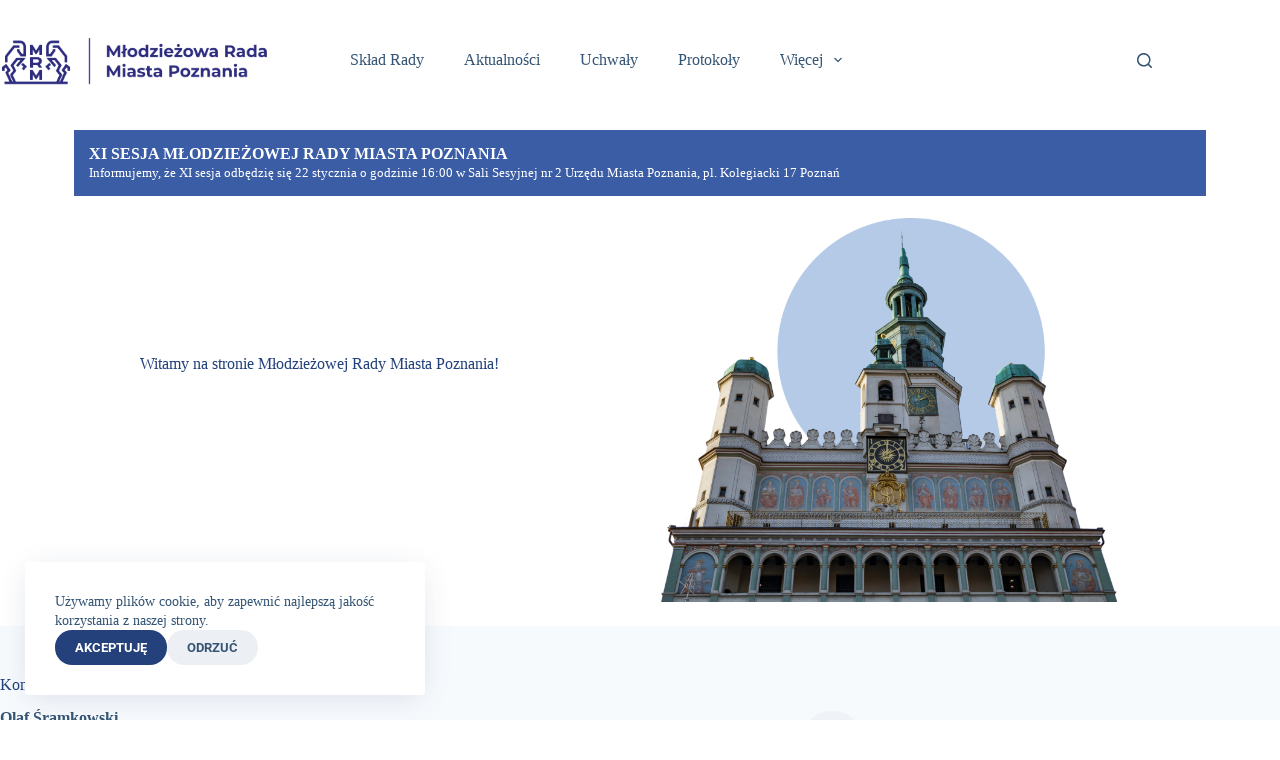

--- FILE ---
content_type: text/html; charset=UTF-8
request_url: https://mrm.poznan.pl/
body_size: 14483
content:
<!doctype html>
<html lang="pl-PL">
<head>
	
	<meta charset="UTF-8">
	<meta name="viewport" content="width=device-width, initial-scale=1, maximum-scale=5, viewport-fit=cover">
	<link rel="profile" href="https://gmpg.org/xfn/11">

	<title>Młodzieżowa Rada Miasta Poznania</title>
<meta name='robots' content='max-image-preview:large' />
	<style>img:is([sizes="auto" i], [sizes^="auto," i]) { contain-intrinsic-size: 3000px 1500px }</style>
	<link rel="alternate" type="application/rss+xml" title=" &raquo; Kanał z wpisami" href="https://mrm.poznan.pl/feed/" />
<link rel="alternate" type="application/rss+xml" title=" &raquo; Kanał z komentarzami" href="https://mrm.poznan.pl/comments/feed/" />
<link rel='stylesheet' id='blocksy-dynamic-global-css' href='https://mrm.poznan.pl/wp-content/uploads/blocksy/css/global.css?ver=66123' media='all' />
<link rel='stylesheet' id='fluentform-elementor-widget-css' href='https://mrm.poznan.pl/wp-content/plugins/fluentform/assets/css/fluent-forms-elementor-widget.css?ver=6.0.1' media='all' />
<style id='filebird-block-filebird-gallery-style-inline-css'>
ul.filebird-block-filebird-gallery{margin:auto!important;padding:0!important;width:100%}ul.filebird-block-filebird-gallery.layout-grid{display:grid;grid-gap:20px;align-items:stretch;grid-template-columns:repeat(var(--columns),1fr);justify-items:stretch}ul.filebird-block-filebird-gallery.layout-grid li img{border:1px solid #ccc;box-shadow:2px 2px 6px 0 rgba(0,0,0,.3);height:100%;max-width:100%;-o-object-fit:cover;object-fit:cover;width:100%}ul.filebird-block-filebird-gallery.layout-masonry{-moz-column-count:var(--columns);-moz-column-gap:var(--space);column-gap:var(--space);-moz-column-width:var(--min-width);columns:var(--min-width) var(--columns);display:block;overflow:auto}ul.filebird-block-filebird-gallery.layout-masonry li{margin-bottom:var(--space)}ul.filebird-block-filebird-gallery li{list-style:none}ul.filebird-block-filebird-gallery li figure{height:100%;margin:0;padding:0;position:relative;width:100%}ul.filebird-block-filebird-gallery li figure figcaption{background:linear-gradient(0deg,rgba(0,0,0,.7),rgba(0,0,0,.3) 70%,transparent);bottom:0;box-sizing:border-box;color:#fff;font-size:.8em;margin:0;max-height:100%;overflow:auto;padding:3em .77em .7em;position:absolute;text-align:center;width:100%;z-index:2}ul.filebird-block-filebird-gallery li figure figcaption a{color:inherit}

</style>
<style id='global-styles-inline-css'>
:root{--wp--preset--aspect-ratio--square: 1;--wp--preset--aspect-ratio--4-3: 4/3;--wp--preset--aspect-ratio--3-4: 3/4;--wp--preset--aspect-ratio--3-2: 3/2;--wp--preset--aspect-ratio--2-3: 2/3;--wp--preset--aspect-ratio--16-9: 16/9;--wp--preset--aspect-ratio--9-16: 9/16;--wp--preset--color--black: #000000;--wp--preset--color--cyan-bluish-gray: #abb8c3;--wp--preset--color--white: #ffffff;--wp--preset--color--pale-pink: #f78da7;--wp--preset--color--vivid-red: #cf2e2e;--wp--preset--color--luminous-vivid-orange: #ff6900;--wp--preset--color--luminous-vivid-amber: #fcb900;--wp--preset--color--light-green-cyan: #7bdcb5;--wp--preset--color--vivid-green-cyan: #00d084;--wp--preset--color--pale-cyan-blue: #8ed1fc;--wp--preset--color--vivid-cyan-blue: #0693e3;--wp--preset--color--vivid-purple: #9b51e0;--wp--preset--color--palette-color-1: var(--theme-palette-color-1, #3a5da5);--wp--preset--color--palette-color-2: var(--theme-palette-color-2, #24417C);--wp--preset--color--palette-color-3: var(--theme-palette-color-3, #355575);--wp--preset--color--palette-color-4: var(--theme-palette-color-4, #102136);--wp--preset--color--palette-color-5: var(--theme-palette-color-5, #E7EBEE);--wp--preset--color--palette-color-6: var(--theme-palette-color-6, #F3F5F7);--wp--preset--color--palette-color-7: var(--theme-palette-color-7, #F7FAFD);--wp--preset--color--palette-color-8: var(--theme-palette-color-8, #ffffff);--wp--preset--color--palette-color-9: var(--theme-palette-color-9, #FFE8DA);--wp--preset--gradient--vivid-cyan-blue-to-vivid-purple: linear-gradient(135deg,rgba(6,147,227,1) 0%,rgb(155,81,224) 100%);--wp--preset--gradient--light-green-cyan-to-vivid-green-cyan: linear-gradient(135deg,rgb(122,220,180) 0%,rgb(0,208,130) 100%);--wp--preset--gradient--luminous-vivid-amber-to-luminous-vivid-orange: linear-gradient(135deg,rgba(252,185,0,1) 0%,rgba(255,105,0,1) 100%);--wp--preset--gradient--luminous-vivid-orange-to-vivid-red: linear-gradient(135deg,rgba(255,105,0,1) 0%,rgb(207,46,46) 100%);--wp--preset--gradient--very-light-gray-to-cyan-bluish-gray: linear-gradient(135deg,rgb(238,238,238) 0%,rgb(169,184,195) 100%);--wp--preset--gradient--cool-to-warm-spectrum: linear-gradient(135deg,rgb(74,234,220) 0%,rgb(151,120,209) 20%,rgb(207,42,186) 40%,rgb(238,44,130) 60%,rgb(251,105,98) 80%,rgb(254,248,76) 100%);--wp--preset--gradient--blush-light-purple: linear-gradient(135deg,rgb(255,206,236) 0%,rgb(152,150,240) 100%);--wp--preset--gradient--blush-bordeaux: linear-gradient(135deg,rgb(254,205,165) 0%,rgb(254,45,45) 50%,rgb(107,0,62) 100%);--wp--preset--gradient--luminous-dusk: linear-gradient(135deg,rgb(255,203,112) 0%,rgb(199,81,192) 50%,rgb(65,88,208) 100%);--wp--preset--gradient--pale-ocean: linear-gradient(135deg,rgb(255,245,203) 0%,rgb(182,227,212) 50%,rgb(51,167,181) 100%);--wp--preset--gradient--electric-grass: linear-gradient(135deg,rgb(202,248,128) 0%,rgb(113,206,126) 100%);--wp--preset--gradient--midnight: linear-gradient(135deg,rgb(2,3,129) 0%,rgb(40,116,252) 100%);--wp--preset--gradient--juicy-peach: linear-gradient(to right, #ffecd2 0%, #fcb69f 100%);--wp--preset--gradient--young-passion: linear-gradient(to right, #ff8177 0%, #ff867a 0%, #ff8c7f 21%, #f99185 52%, #cf556c 78%, #b12a5b 100%);--wp--preset--gradient--true-sunset: linear-gradient(to right, #fa709a 0%, #fee140 100%);--wp--preset--gradient--morpheus-den: linear-gradient(to top, #30cfd0 0%, #330867 100%);--wp--preset--gradient--plum-plate: linear-gradient(135deg, #667eea 0%, #764ba2 100%);--wp--preset--gradient--aqua-splash: linear-gradient(15deg, #13547a 0%, #80d0c7 100%);--wp--preset--gradient--love-kiss: linear-gradient(to top, #ff0844 0%, #ffb199 100%);--wp--preset--gradient--new-retrowave: linear-gradient(to top, #3b41c5 0%, #a981bb 49%, #ffc8a9 100%);--wp--preset--gradient--plum-bath: linear-gradient(to top, #cc208e 0%, #6713d2 100%);--wp--preset--gradient--high-flight: linear-gradient(to right, #0acffe 0%, #495aff 100%);--wp--preset--gradient--teen-party: linear-gradient(-225deg, #FF057C 0%, #8D0B93 50%, #321575 100%);--wp--preset--gradient--fabled-sunset: linear-gradient(-225deg, #231557 0%, #44107A 29%, #FF1361 67%, #FFF800 100%);--wp--preset--gradient--arielle-smile: radial-gradient(circle 248px at center, #16d9e3 0%, #30c7ec 47%, #46aef7 100%);--wp--preset--gradient--itmeo-branding: linear-gradient(180deg, #2af598 0%, #009efd 100%);--wp--preset--gradient--deep-blue: linear-gradient(to right, #6a11cb 0%, #2575fc 100%);--wp--preset--gradient--strong-bliss: linear-gradient(to right, #f78ca0 0%, #f9748f 19%, #fd868c 60%, #fe9a8b 100%);--wp--preset--gradient--sweet-period: linear-gradient(to top, #3f51b1 0%, #5a55ae 13%, #7b5fac 25%, #8f6aae 38%, #a86aa4 50%, #cc6b8e 62%, #f18271 75%, #f3a469 87%, #f7c978 100%);--wp--preset--gradient--purple-division: linear-gradient(to top, #7028e4 0%, #e5b2ca 100%);--wp--preset--gradient--cold-evening: linear-gradient(to top, #0c3483 0%, #a2b6df 100%, #6b8cce 100%, #a2b6df 100%);--wp--preset--gradient--mountain-rock: linear-gradient(to right, #868f96 0%, #596164 100%);--wp--preset--gradient--desert-hump: linear-gradient(to top, #c79081 0%, #dfa579 100%);--wp--preset--gradient--ethernal-constance: linear-gradient(to top, #09203f 0%, #537895 100%);--wp--preset--gradient--happy-memories: linear-gradient(-60deg, #ff5858 0%, #f09819 100%);--wp--preset--gradient--grown-early: linear-gradient(to top, #0ba360 0%, #3cba92 100%);--wp--preset--gradient--morning-salad: linear-gradient(-225deg, #B7F8DB 0%, #50A7C2 100%);--wp--preset--gradient--night-call: linear-gradient(-225deg, #AC32E4 0%, #7918F2 48%, #4801FF 100%);--wp--preset--gradient--mind-crawl: linear-gradient(-225deg, #473B7B 0%, #3584A7 51%, #30D2BE 100%);--wp--preset--gradient--angel-care: linear-gradient(-225deg, #FFE29F 0%, #FFA99F 48%, #FF719A 100%);--wp--preset--gradient--juicy-cake: linear-gradient(to top, #e14fad 0%, #f9d423 100%);--wp--preset--gradient--rich-metal: linear-gradient(to right, #d7d2cc 0%, #304352 100%);--wp--preset--gradient--mole-hall: linear-gradient(-20deg, #616161 0%, #9bc5c3 100%);--wp--preset--gradient--cloudy-knoxville: linear-gradient(120deg, #fdfbfb 0%, #ebedee 100%);--wp--preset--gradient--soft-grass: linear-gradient(to top, #c1dfc4 0%, #deecdd 100%);--wp--preset--gradient--saint-petersburg: linear-gradient(135deg, #f5f7fa 0%, #c3cfe2 100%);--wp--preset--gradient--everlasting-sky: linear-gradient(135deg, #fdfcfb 0%, #e2d1c3 100%);--wp--preset--gradient--kind-steel: linear-gradient(-20deg, #e9defa 0%, #fbfcdb 100%);--wp--preset--gradient--over-sun: linear-gradient(60deg, #abecd6 0%, #fbed96 100%);--wp--preset--gradient--premium-white: linear-gradient(to top, #d5d4d0 0%, #d5d4d0 1%, #eeeeec 31%, #efeeec 75%, #e9e9e7 100%);--wp--preset--gradient--clean-mirror: linear-gradient(45deg, #93a5cf 0%, #e4efe9 100%);--wp--preset--gradient--wild-apple: linear-gradient(to top, #d299c2 0%, #fef9d7 100%);--wp--preset--gradient--snow-again: linear-gradient(to top, #e6e9f0 0%, #eef1f5 100%);--wp--preset--gradient--confident-cloud: linear-gradient(to top, #dad4ec 0%, #dad4ec 1%, #f3e7e9 100%);--wp--preset--gradient--glass-water: linear-gradient(to top, #dfe9f3 0%, white 100%);--wp--preset--gradient--perfect-white: linear-gradient(-225deg, #E3FDF5 0%, #FFE6FA 100%);--wp--preset--font-size--small: 13px;--wp--preset--font-size--medium: 20px;--wp--preset--font-size--large: clamp(22px, 1.375rem + ((1vw - 3.2px) * 0.625), 30px);--wp--preset--font-size--x-large: clamp(30px, 1.875rem + ((1vw - 3.2px) * 1.563), 50px);--wp--preset--font-size--xx-large: clamp(45px, 2.813rem + ((1vw - 3.2px) * 2.734), 80px);--wp--preset--spacing--20: 0.44rem;--wp--preset--spacing--30: 0.67rem;--wp--preset--spacing--40: 1rem;--wp--preset--spacing--50: 1.5rem;--wp--preset--spacing--60: 2.25rem;--wp--preset--spacing--70: 3.38rem;--wp--preset--spacing--80: 5.06rem;--wp--preset--shadow--natural: 6px 6px 9px rgba(0, 0, 0, 0.2);--wp--preset--shadow--deep: 12px 12px 50px rgba(0, 0, 0, 0.4);--wp--preset--shadow--sharp: 6px 6px 0px rgba(0, 0, 0, 0.2);--wp--preset--shadow--outlined: 6px 6px 0px -3px rgba(255, 255, 255, 1), 6px 6px rgba(0, 0, 0, 1);--wp--preset--shadow--crisp: 6px 6px 0px rgba(0, 0, 0, 1);}:root { --wp--style--global--content-size: var(--theme-block-max-width);--wp--style--global--wide-size: var(--theme-block-wide-max-width); }:where(body) { margin: 0; }.wp-site-blocks > .alignleft { float: left; margin-right: 2em; }.wp-site-blocks > .alignright { float: right; margin-left: 2em; }.wp-site-blocks > .aligncenter { justify-content: center; margin-left: auto; margin-right: auto; }:where(.wp-site-blocks) > * { margin-block-start: var(--theme-content-spacing); margin-block-end: 0; }:where(.wp-site-blocks) > :first-child { margin-block-start: 0; }:where(.wp-site-blocks) > :last-child { margin-block-end: 0; }:root { --wp--style--block-gap: var(--theme-content-spacing); }:root :where(.is-layout-flow) > :first-child{margin-block-start: 0;}:root :where(.is-layout-flow) > :last-child{margin-block-end: 0;}:root :where(.is-layout-flow) > *{margin-block-start: var(--theme-content-spacing);margin-block-end: 0;}:root :where(.is-layout-constrained) > :first-child{margin-block-start: 0;}:root :where(.is-layout-constrained) > :last-child{margin-block-end: 0;}:root :where(.is-layout-constrained) > *{margin-block-start: var(--theme-content-spacing);margin-block-end: 0;}:root :where(.is-layout-flex){gap: var(--theme-content-spacing);}:root :where(.is-layout-grid){gap: var(--theme-content-spacing);}.is-layout-flow > .alignleft{float: left;margin-inline-start: 0;margin-inline-end: 2em;}.is-layout-flow > .alignright{float: right;margin-inline-start: 2em;margin-inline-end: 0;}.is-layout-flow > .aligncenter{margin-left: auto !important;margin-right: auto !important;}.is-layout-constrained > .alignleft{float: left;margin-inline-start: 0;margin-inline-end: 2em;}.is-layout-constrained > .alignright{float: right;margin-inline-start: 2em;margin-inline-end: 0;}.is-layout-constrained > .aligncenter{margin-left: auto !important;margin-right: auto !important;}.is-layout-constrained > :where(:not(.alignleft):not(.alignright):not(.alignfull)){max-width: var(--wp--style--global--content-size);margin-left: auto !important;margin-right: auto !important;}.is-layout-constrained > .alignwide{max-width: var(--wp--style--global--wide-size);}body .is-layout-flex{display: flex;}.is-layout-flex{flex-wrap: wrap;align-items: center;}.is-layout-flex > :is(*, div){margin: 0;}body .is-layout-grid{display: grid;}.is-layout-grid > :is(*, div){margin: 0;}body{padding-top: 0px;padding-right: 0px;padding-bottom: 0px;padding-left: 0px;}.has-black-color{color: var(--wp--preset--color--black) !important;}.has-cyan-bluish-gray-color{color: var(--wp--preset--color--cyan-bluish-gray) !important;}.has-white-color{color: var(--wp--preset--color--white) !important;}.has-pale-pink-color{color: var(--wp--preset--color--pale-pink) !important;}.has-vivid-red-color{color: var(--wp--preset--color--vivid-red) !important;}.has-luminous-vivid-orange-color{color: var(--wp--preset--color--luminous-vivid-orange) !important;}.has-luminous-vivid-amber-color{color: var(--wp--preset--color--luminous-vivid-amber) !important;}.has-light-green-cyan-color{color: var(--wp--preset--color--light-green-cyan) !important;}.has-vivid-green-cyan-color{color: var(--wp--preset--color--vivid-green-cyan) !important;}.has-pale-cyan-blue-color{color: var(--wp--preset--color--pale-cyan-blue) !important;}.has-vivid-cyan-blue-color{color: var(--wp--preset--color--vivid-cyan-blue) !important;}.has-vivid-purple-color{color: var(--wp--preset--color--vivid-purple) !important;}.has-palette-color-1-color{color: var(--wp--preset--color--palette-color-1) !important;}.has-palette-color-2-color{color: var(--wp--preset--color--palette-color-2) !important;}.has-palette-color-3-color{color: var(--wp--preset--color--palette-color-3) !important;}.has-palette-color-4-color{color: var(--wp--preset--color--palette-color-4) !important;}.has-palette-color-5-color{color: var(--wp--preset--color--palette-color-5) !important;}.has-palette-color-6-color{color: var(--wp--preset--color--palette-color-6) !important;}.has-palette-color-7-color{color: var(--wp--preset--color--palette-color-7) !important;}.has-palette-color-8-color{color: var(--wp--preset--color--palette-color-8) !important;}.has-palette-color-9-color{color: var(--wp--preset--color--palette-color-9) !important;}.has-black-background-color{background-color: var(--wp--preset--color--black) !important;}.has-cyan-bluish-gray-background-color{background-color: var(--wp--preset--color--cyan-bluish-gray) !important;}.has-white-background-color{background-color: var(--wp--preset--color--white) !important;}.has-pale-pink-background-color{background-color: var(--wp--preset--color--pale-pink) !important;}.has-vivid-red-background-color{background-color: var(--wp--preset--color--vivid-red) !important;}.has-luminous-vivid-orange-background-color{background-color: var(--wp--preset--color--luminous-vivid-orange) !important;}.has-luminous-vivid-amber-background-color{background-color: var(--wp--preset--color--luminous-vivid-amber) !important;}.has-light-green-cyan-background-color{background-color: var(--wp--preset--color--light-green-cyan) !important;}.has-vivid-green-cyan-background-color{background-color: var(--wp--preset--color--vivid-green-cyan) !important;}.has-pale-cyan-blue-background-color{background-color: var(--wp--preset--color--pale-cyan-blue) !important;}.has-vivid-cyan-blue-background-color{background-color: var(--wp--preset--color--vivid-cyan-blue) !important;}.has-vivid-purple-background-color{background-color: var(--wp--preset--color--vivid-purple) !important;}.has-palette-color-1-background-color{background-color: var(--wp--preset--color--palette-color-1) !important;}.has-palette-color-2-background-color{background-color: var(--wp--preset--color--palette-color-2) !important;}.has-palette-color-3-background-color{background-color: var(--wp--preset--color--palette-color-3) !important;}.has-palette-color-4-background-color{background-color: var(--wp--preset--color--palette-color-4) !important;}.has-palette-color-5-background-color{background-color: var(--wp--preset--color--palette-color-5) !important;}.has-palette-color-6-background-color{background-color: var(--wp--preset--color--palette-color-6) !important;}.has-palette-color-7-background-color{background-color: var(--wp--preset--color--palette-color-7) !important;}.has-palette-color-8-background-color{background-color: var(--wp--preset--color--palette-color-8) !important;}.has-palette-color-9-background-color{background-color: var(--wp--preset--color--palette-color-9) !important;}.has-black-border-color{border-color: var(--wp--preset--color--black) !important;}.has-cyan-bluish-gray-border-color{border-color: var(--wp--preset--color--cyan-bluish-gray) !important;}.has-white-border-color{border-color: var(--wp--preset--color--white) !important;}.has-pale-pink-border-color{border-color: var(--wp--preset--color--pale-pink) !important;}.has-vivid-red-border-color{border-color: var(--wp--preset--color--vivid-red) !important;}.has-luminous-vivid-orange-border-color{border-color: var(--wp--preset--color--luminous-vivid-orange) !important;}.has-luminous-vivid-amber-border-color{border-color: var(--wp--preset--color--luminous-vivid-amber) !important;}.has-light-green-cyan-border-color{border-color: var(--wp--preset--color--light-green-cyan) !important;}.has-vivid-green-cyan-border-color{border-color: var(--wp--preset--color--vivid-green-cyan) !important;}.has-pale-cyan-blue-border-color{border-color: var(--wp--preset--color--pale-cyan-blue) !important;}.has-vivid-cyan-blue-border-color{border-color: var(--wp--preset--color--vivid-cyan-blue) !important;}.has-vivid-purple-border-color{border-color: var(--wp--preset--color--vivid-purple) !important;}.has-palette-color-1-border-color{border-color: var(--wp--preset--color--palette-color-1) !important;}.has-palette-color-2-border-color{border-color: var(--wp--preset--color--palette-color-2) !important;}.has-palette-color-3-border-color{border-color: var(--wp--preset--color--palette-color-3) !important;}.has-palette-color-4-border-color{border-color: var(--wp--preset--color--palette-color-4) !important;}.has-palette-color-5-border-color{border-color: var(--wp--preset--color--palette-color-5) !important;}.has-palette-color-6-border-color{border-color: var(--wp--preset--color--palette-color-6) !important;}.has-palette-color-7-border-color{border-color: var(--wp--preset--color--palette-color-7) !important;}.has-palette-color-8-border-color{border-color: var(--wp--preset--color--palette-color-8) !important;}.has-palette-color-9-border-color{border-color: var(--wp--preset--color--palette-color-9) !important;}.has-vivid-cyan-blue-to-vivid-purple-gradient-background{background: var(--wp--preset--gradient--vivid-cyan-blue-to-vivid-purple) !important;}.has-light-green-cyan-to-vivid-green-cyan-gradient-background{background: var(--wp--preset--gradient--light-green-cyan-to-vivid-green-cyan) !important;}.has-luminous-vivid-amber-to-luminous-vivid-orange-gradient-background{background: var(--wp--preset--gradient--luminous-vivid-amber-to-luminous-vivid-orange) !important;}.has-luminous-vivid-orange-to-vivid-red-gradient-background{background: var(--wp--preset--gradient--luminous-vivid-orange-to-vivid-red) !important;}.has-very-light-gray-to-cyan-bluish-gray-gradient-background{background: var(--wp--preset--gradient--very-light-gray-to-cyan-bluish-gray) !important;}.has-cool-to-warm-spectrum-gradient-background{background: var(--wp--preset--gradient--cool-to-warm-spectrum) !important;}.has-blush-light-purple-gradient-background{background: var(--wp--preset--gradient--blush-light-purple) !important;}.has-blush-bordeaux-gradient-background{background: var(--wp--preset--gradient--blush-bordeaux) !important;}.has-luminous-dusk-gradient-background{background: var(--wp--preset--gradient--luminous-dusk) !important;}.has-pale-ocean-gradient-background{background: var(--wp--preset--gradient--pale-ocean) !important;}.has-electric-grass-gradient-background{background: var(--wp--preset--gradient--electric-grass) !important;}.has-midnight-gradient-background{background: var(--wp--preset--gradient--midnight) !important;}.has-juicy-peach-gradient-background{background: var(--wp--preset--gradient--juicy-peach) !important;}.has-young-passion-gradient-background{background: var(--wp--preset--gradient--young-passion) !important;}.has-true-sunset-gradient-background{background: var(--wp--preset--gradient--true-sunset) !important;}.has-morpheus-den-gradient-background{background: var(--wp--preset--gradient--morpheus-den) !important;}.has-plum-plate-gradient-background{background: var(--wp--preset--gradient--plum-plate) !important;}.has-aqua-splash-gradient-background{background: var(--wp--preset--gradient--aqua-splash) !important;}.has-love-kiss-gradient-background{background: var(--wp--preset--gradient--love-kiss) !important;}.has-new-retrowave-gradient-background{background: var(--wp--preset--gradient--new-retrowave) !important;}.has-plum-bath-gradient-background{background: var(--wp--preset--gradient--plum-bath) !important;}.has-high-flight-gradient-background{background: var(--wp--preset--gradient--high-flight) !important;}.has-teen-party-gradient-background{background: var(--wp--preset--gradient--teen-party) !important;}.has-fabled-sunset-gradient-background{background: var(--wp--preset--gradient--fabled-sunset) !important;}.has-arielle-smile-gradient-background{background: var(--wp--preset--gradient--arielle-smile) !important;}.has-itmeo-branding-gradient-background{background: var(--wp--preset--gradient--itmeo-branding) !important;}.has-deep-blue-gradient-background{background: var(--wp--preset--gradient--deep-blue) !important;}.has-strong-bliss-gradient-background{background: var(--wp--preset--gradient--strong-bliss) !important;}.has-sweet-period-gradient-background{background: var(--wp--preset--gradient--sweet-period) !important;}.has-purple-division-gradient-background{background: var(--wp--preset--gradient--purple-division) !important;}.has-cold-evening-gradient-background{background: var(--wp--preset--gradient--cold-evening) !important;}.has-mountain-rock-gradient-background{background: var(--wp--preset--gradient--mountain-rock) !important;}.has-desert-hump-gradient-background{background: var(--wp--preset--gradient--desert-hump) !important;}.has-ethernal-constance-gradient-background{background: var(--wp--preset--gradient--ethernal-constance) !important;}.has-happy-memories-gradient-background{background: var(--wp--preset--gradient--happy-memories) !important;}.has-grown-early-gradient-background{background: var(--wp--preset--gradient--grown-early) !important;}.has-morning-salad-gradient-background{background: var(--wp--preset--gradient--morning-salad) !important;}.has-night-call-gradient-background{background: var(--wp--preset--gradient--night-call) !important;}.has-mind-crawl-gradient-background{background: var(--wp--preset--gradient--mind-crawl) !important;}.has-angel-care-gradient-background{background: var(--wp--preset--gradient--angel-care) !important;}.has-juicy-cake-gradient-background{background: var(--wp--preset--gradient--juicy-cake) !important;}.has-rich-metal-gradient-background{background: var(--wp--preset--gradient--rich-metal) !important;}.has-mole-hall-gradient-background{background: var(--wp--preset--gradient--mole-hall) !important;}.has-cloudy-knoxville-gradient-background{background: var(--wp--preset--gradient--cloudy-knoxville) !important;}.has-soft-grass-gradient-background{background: var(--wp--preset--gradient--soft-grass) !important;}.has-saint-petersburg-gradient-background{background: var(--wp--preset--gradient--saint-petersburg) !important;}.has-everlasting-sky-gradient-background{background: var(--wp--preset--gradient--everlasting-sky) !important;}.has-kind-steel-gradient-background{background: var(--wp--preset--gradient--kind-steel) !important;}.has-over-sun-gradient-background{background: var(--wp--preset--gradient--over-sun) !important;}.has-premium-white-gradient-background{background: var(--wp--preset--gradient--premium-white) !important;}.has-clean-mirror-gradient-background{background: var(--wp--preset--gradient--clean-mirror) !important;}.has-wild-apple-gradient-background{background: var(--wp--preset--gradient--wild-apple) !important;}.has-snow-again-gradient-background{background: var(--wp--preset--gradient--snow-again) !important;}.has-confident-cloud-gradient-background{background: var(--wp--preset--gradient--confident-cloud) !important;}.has-glass-water-gradient-background{background: var(--wp--preset--gradient--glass-water) !important;}.has-perfect-white-gradient-background{background: var(--wp--preset--gradient--perfect-white) !important;}.has-small-font-size{font-size: var(--wp--preset--font-size--small) !important;}.has-medium-font-size{font-size: var(--wp--preset--font-size--medium) !important;}.has-large-font-size{font-size: var(--wp--preset--font-size--large) !important;}.has-x-large-font-size{font-size: var(--wp--preset--font-size--x-large) !important;}.has-xx-large-font-size{font-size: var(--wp--preset--font-size--xx-large) !important;}
:root :where(.wp-block-pullquote){font-size: clamp(0.984em, 0.984rem + ((1vw - 0.2em) * 0.645), 1.5em);line-height: 1.6;}
</style>
<style id='greenshift-post-css-inline-css'>
#gspb_button-id-gsbp-0d96fbc,#gspb_button-id-gsbp-79c3639,#gspb_button-id-gsbp-82c9f67,#gspb_button-id-gsbp-950eb6e,#gspb_button-id-gsbp-b2cc51a,#gspb_button-id-gsbp-d95f9d9,#gspb_button-id-gsbp-f3aa928{display:flex;justify-content:flex-start}#gspb_button-id-gsbp-b2cc51a .gspb-buttonbox-text{display:flex;flex-direction:column}#gspb_button-id-gsbp-b2cc51a>.gspb-buttonbox{box-sizing:border-box}#gspb_button-id-gsbp-950eb6e>.gspb-buttonbox>.gspb-buttonbox-textwrap>.gspb-buttonbox-icon,#gspb_button-id-gsbp-b2cc51a>.gspb-buttonbox>.gspb-buttonbox-textwrap>.gspb-buttonbox-icon,#gspb_button-id-gsbp-d95f9d9>.gspb-buttonbox>.gspb-buttonbox-textwrap>.gspb-buttonbox-icon{display:flex}#gspb_button-id-gsbp-b2cc51a>.gspb-buttonbox .gspb-buttonbox-icon svg{height:25px!important;width:25px!important;min-width:25px!important;fill:#fff!important;margin:0!important}#gspb_button-id-gsbp-b2cc51a>.gspb-buttonbox .gspb-buttonbox-icon svg path,#gspb_button-id-gsbp-b2cc51a>.gspb-buttonbox:hover .gspb-buttonbox-icon svg,#gspb_button-id-gsbp-b2cc51a>.gspb-buttonbox:hover .gspb-buttonbox-icon svg path{fill:#fff!important}#gspb_button-id-gsbp-b2cc51a>.gspb-buttonbox>.gspb-buttonbox-textwrap{display:flex;flex-direction:row;align-items:center}#gspb_button-id-gsbp-b2cc51a .gspb-buttonbox-icon{margin-right:13px}#gspb_button-id-gsbp-b2cc51a>.gspb-buttonbox .gspb-buttonbox-icon{margin-right:0}#gspb_button-id-gsbp-b2cc51a>.gspb-buttonbox{padding:8px 12px}body.gspb-bodyfront #gspb_button-id-gsbp-0d96fbc,body.gspb-bodyfront #gspb_button-id-gsbp-79c3639,body.gspb-bodyfront #gspb_button-id-gsbp-82c9f67,body.gspb-bodyfront #gspb_button-id-gsbp-950eb6e,body.gspb-bodyfront #gspb_button-id-gsbp-b2cc51a,body.gspb-bodyfront #gspb_button-id-gsbp-d95f9d9,body.gspb-bodyfront #gspb_button-id-gsbp-f3aa928{position:relative}body.scrollhidden{overflow:hidden}.gspb_button-id-gsbp-b2cc51a .gspb_slidingPanel{visibility:hidden;opacity:0;z-index:99999}.gspb_button-id-gsbp-0d96fbc .gspb_slidingPanel.active,.gspb_button-id-gsbp-79c3639 .gspb_slidingPanel.active,.gspb_button-id-gsbp-82c9f67 .gspb_slidingPanel.active,.gspb_button-id-gsbp-950eb6e .gspb_slidingPanel.active,.gspb_button-id-gsbp-b2cc51a .gspb_slidingPanel.active,.gspb_button-id-gsbp-d95f9d9 .gspb_slidingPanel.active,.gspb_button-id-gsbp-f3aa928 .gspb_slidingPanel.active{visibility:visible;opacity:1;transition:opacity 500ms,visibility 300ms}.gspb_button-id-gsbp-b2cc51a .gspb_slidingPanel-wrap{max-width:100%;box-sizing:border-box;background:#fff;color:#333;width:350px;position:relative}.gspb_button-id-gsbp-b2cc51a .gspb_slidingPanel.active .gspb_slidingPanel-wrap{transform:translate3d(0,0,0)!important;opacity:1!important}.gspb_button-id-gsbp-b2cc51a .gspb_slidingPanel-inner{padding:25px}@media (max-width:500px){.gspb_button-id-gsbp-b2cc51a .gspb_slidingPanel-wrap{width:300px}}.gspb_button-id-gsbp-b2cc51a .gspb_slidingPanel{overflow-x:auto;overflow-y:scroll;position:fixed;background:#000000b3;top:0;left:0;right:0;bottom:0;display:flex;transition:opacity 500ms ease .45s,visibility 300ms ease .45s}.gspb_button-id-gsbp-b2cc51a .gspb_slidingPanel-wrap{transition:transform .5s cubic-bezier(.165,.84,.44,1) .3s;will-change:transform,opacity}.gspb_button-id-gsbp-b2cc51a .gspb_slidingPanel-close{display:flex;justify-content:center;align-items:center;top:0;background-color:#f1f1f1;position:absolute;width:40px;height:40px;text-align:center;cursor:pointer;opacity:0;transition:transform .5s cubic-bezier(.165,.84,.44,1) .5s,opacity .3s ease .5s;transform:translateX(0);padding:0;margin:0;border:0}.gspb_slidingPanel-close:hover svg{transform:rotate(180deg);transition:transform .3s}.gspb_button-id-gsbp-b2cc51a .gspb_slidingPanel-inner{overflow:auto}.gspb_button-id-gsbp-b2cc51a .gspb_slidingPanel-wrap{transform:translate3d(-100%,0,0)}.gspb_button-id-gsbp-b2cc51a .gspb_slidingPanel-close{right:0}.gspb_button-id-gsbp-b2cc51a .gspb_slidingPanel.active .gspb_slidingPanel-close{right:0;opacity:1}@media (min-width:700px){.gspb_button-id-gsbp-b2cc51a .gspb_slidingPanel.active .gspb_slidingPanel-close{transform:translateX(100%)}}.gspb_button-id-gsbp-b2cc51a .gspb_slidingPanel-wrap{display:flex;flex-direction:column;justify-content:flex-start}#gspb_button-id-gsbp-f3aa928 .gspb-buttonbox-text{display:flex;flex-direction:column}#gspb_button-id-gsbp-f3aa928>.gspb-buttonbox{box-sizing:border-box;padding:8px 12px;background-color:#ffffff00;color:#000}.gspb_button-id-gsbp-f3aa928 .gspb_slidingPanel{visibility:hidden;opacity:0;z-index:99999}.gspb_button-id-gsbp-f3aa928 .gspb_slidingPanel-wrap{box-sizing:border-box;background:#fff;color:#333;position:relative}.gspb_button-id-gsbp-f3aa928 .gspb_slidingPanel.active .gspb_slidingPanel-wrap{transform:translate3d(0,0,0)!important;opacity:1!important}.gspb_button-id-gsbp-f3aa928 .gspb_slidingPanel-inner{padding:25px}@media (max-width:500px){.gspb_button-id-gsbp-f3aa928 .gspb_slidingPanel-wrap{width:300px}}.gspb_button-id-gsbp-f3aa928 .gspb_slidingPanel{overflow-x:auto;overflow-y:scroll;position:fixed;background:#000000b3;top:0;left:0;right:0;bottom:0;display:flex;transition:opacity 500ms ease .45s,visibility 300ms ease .45s}.gspb_button-id-gsbp-f3aa928 .gspb_slidingPanel-wrap{will-change:transform,opacity}.gspb_button-id-gsbp-f3aa928 .gspb_slidingPanel-close{display:flex;justify-content:center;align-items:center;top:0;background-color:#f1f1f1;position:absolute;width:40px;height:40px;text-align:center;cursor:pointer;opacity:0;transition:transform .5s cubic-bezier(.165,.84,.44,1) .5s,opacity .3s ease .5s;transform:translateX(0);padding:0;margin:0;border:0}.gspb_button-id-gsbp-f3aa928 .gspb_slidingPanel-inner{overflow:auto}.gspb_button-id-gsbp-f3aa928 .gspb_slidingPanel-wrap{transform:scale(.8);width:600px;max-width:92%;min-height:400px;margin-top:0;opacity:0;transition:transform .3s cubic-bezier(.165,.84,.44,1) .1s,opacity .2s}.gspb_button-id-gsbp-f3aa928 .gspb_slidingPanel-close{right:0}.gspb_button-id-gsbp-f3aa928 .gspb_slidingPanel{justify-content:center;align-items:center}.gspb_button-id-gsbp-f3aa928 .gspb_slidingPanel.active .gspb_slidingPanel-close{right:0;opacity:1}@media (min-width:700px){.gspb_button-id-gsbp-f3aa928 .gspb_slidingPanel.active .gspb_slidingPanel-close{transform:translateX(100%)}}.gspb_button-id-gsbp-f3aa928 .gspb_slidingPanel-wrap{display:flex;flex-direction:column;justify-content:flex-start}#gspb_button-id-gsbp-950eb6e .gspb-buttonbox-text{display:flex;flex-direction:column}#gspb_button-id-gsbp-950eb6e>.gspb-buttonbox{box-sizing:border-box}#gspb_button-id-gsbp-950eb6e>.gspb-buttonbox>.gspb-buttonbox-textwrap{display:flex;flex-direction:row;align-items:center}#gspb_button-id-gsbp-950eb6e .gspb-buttonbox-icon{margin-right:13px}#gspb_button-id-gsbp-950eb6e>.gspb-buttonbox .gspb-buttonbox-icon{margin-right:0}#gspb_button-id-gsbp-950eb6e>.gspb-buttonbox{padding:8px 12px}.gspb_button-id-gsbp-950eb6e .gspb_slidingPanel{visibility:hidden;opacity:0;z-index:99999}.gspb_button-id-gsbp-950eb6e .gspb_slidingPanel-wrap{max-width:100%;box-sizing:border-box;background:#fff;color:#333;width:350px;position:relative}.gspb_button-id-gsbp-950eb6e .gspb_slidingPanel.active .gspb_slidingPanel-wrap{transform:translate3d(0,0,0)!important;opacity:1!important}.gspb_button-id-gsbp-950eb6e .gspb_slidingPanel-inner{padding:25px}@media (max-width:500px){.gspb_button-id-gsbp-950eb6e .gspb_slidingPanel-wrap{width:300px}}.gspb_button-id-gsbp-950eb6e .gspb_slidingPanel{overflow-x:auto;overflow-y:scroll;position:fixed;background:#000000b3;top:0;left:0;right:0;bottom:0;display:flex;transition:opacity 500ms ease .45s,visibility 300ms ease .45s}.gspb_button-id-gsbp-950eb6e .gspb_slidingPanel-wrap{transition:transform .5s cubic-bezier(.165,.84,.44,1) .3s;will-change:transform,opacity}.gspb_button-id-gsbp-950eb6e .gspb_slidingPanel-close{display:flex;justify-content:center;align-items:center;top:0;background-color:#f1f1f1;position:absolute;width:40px;height:40px;text-align:center;cursor:pointer;opacity:0;transition:transform .5s cubic-bezier(.165,.84,.44,1) .5s,opacity .3s ease .5s;transform:translateX(0);padding:0;margin:0;border:0}.gspb_button-id-gsbp-950eb6e .gspb_slidingPanel-inner{overflow:auto}.gspb_button-id-gsbp-950eb6e .gspb_slidingPanel-wrap{transform:translate3d(-100%,0,0)}.gspb_button-id-gsbp-950eb6e .gspb_slidingPanel-close{right:0}.gspb_button-id-gsbp-950eb6e .gspb_slidingPanel.active .gspb_slidingPanel-close{right:0;opacity:1}@media (min-width:700px){.gspb_button-id-gsbp-950eb6e .gspb_slidingPanel.active .gspb_slidingPanel-close{transform:translateX(100%)}}.gspb_button-id-gsbp-950eb6e .gspb_slidingPanel-wrap{display:flex;flex-direction:column;justify-content:center}#gspb_button-id-gsbp-d95f9d9 .gspb-buttonbox-text{display:flex;flex-direction:column}#gspb_button-id-gsbp-d95f9d9>.gspb-buttonbox{box-sizing:border-box}#gspb_button-id-gsbp-950eb6e>.gspb-buttonbox .gspb-buttonbox-icon svg,#gspb_button-id-gsbp-d95f9d9>.gspb-buttonbox .gspb-buttonbox-icon svg{height:25px!important;width:25px!important;min-width:25px!important;fill:#fff!important;margin:0!important}#gspb_button-id-gsbp-950eb6e>.gspb-buttonbox .gspb-buttonbox-icon svg path,#gspb_button-id-gsbp-950eb6e>.gspb-buttonbox:hover .gspb-buttonbox-icon svg,#gspb_button-id-gsbp-950eb6e>.gspb-buttonbox:hover .gspb-buttonbox-icon svg path,#gspb_button-id-gsbp-d95f9d9>.gspb-buttonbox .gspb-buttonbox-icon svg path,#gspb_button-id-gsbp-d95f9d9>.gspb-buttonbox:hover .gspb-buttonbox-icon svg,#gspb_button-id-gsbp-d95f9d9>.gspb-buttonbox:hover .gspb-buttonbox-icon svg path{fill:#fff!important}#gspb_button-id-gsbp-d95f9d9>.gspb-buttonbox>.gspb-buttonbox-textwrap{display:flex;flex-direction:row;align-items:center}#gspb_button-id-gsbp-d95f9d9 .gspb-buttonbox-icon{margin-right:13px}#gspb_button-id-gsbp-d95f9d9>.gspb-buttonbox .gspb-buttonbox-icon{margin-right:0}#gspb_button-id-gsbp-d95f9d9>.gspb-buttonbox{padding:8px 12px}.gspb_button-id-gsbp-d95f9d9 .gspb_slidingPanel{visibility:hidden;opacity:0;z-index:99999}.gspb_button-id-gsbp-d95f9d9 .gspb_slidingPanel-wrap{max-width:100%;box-sizing:border-box;background:#fff;color:#333;width:350px;position:relative}.gspb_button-id-gsbp-d95f9d9 .gspb_slidingPanel.active .gspb_slidingPanel-wrap{transform:translate3d(0,0,0)!important;opacity:1!important}.gspb_button-id-gsbp-d95f9d9 .gspb_slidingPanel-inner{padding:25px}@media (max-width:500px){.gspb_button-id-gsbp-d95f9d9 .gspb_slidingPanel-wrap{width:300px}}.gspb_button-id-gsbp-d95f9d9 .gspb_slidingPanel{overflow-x:auto;overflow-y:scroll;position:fixed;background:#000000b3;top:0;left:0;right:0;bottom:0;display:flex;transition:opacity 500ms ease .45s,visibility 300ms ease .45s}.gspb_button-id-gsbp-d95f9d9 .gspb_slidingPanel-wrap{transition:transform .5s cubic-bezier(.165,.84,.44,1) .3s;will-change:transform,opacity}.gspb_button-id-gsbp-d95f9d9 .gspb_slidingPanel-close{display:flex;justify-content:center;align-items:center;top:0;background-color:#f1f1f1;position:absolute;width:40px;height:40px;text-align:center;cursor:pointer;opacity:0;transition:transform .5s cubic-bezier(.165,.84,.44,1) .5s,opacity .3s ease .5s;transform:translateX(0);padding:0;margin:0;border:0}.gspb_button-id-gsbp-d95f9d9 .gspb_slidingPanel-inner{overflow:auto}.gspb_button-id-gsbp-d95f9d9 .gspb_slidingPanel-wrap{transform:translate3d(-100%,0,0)}.gspb_button-id-gsbp-d95f9d9 .gspb_slidingPanel-close{right:0}.gspb_button-id-gsbp-d95f9d9 .gspb_slidingPanel.active .gspb_slidingPanel-close{right:0;opacity:1}@media (min-width:700px){.gspb_button-id-gsbp-d95f9d9 .gspb_slidingPanel.active .gspb_slidingPanel-close{transform:translateX(100%)}}.gspb_button-id-gsbp-d95f9d9 .gspb_slidingPanel-wrap{display:flex;flex-direction:column;justify-content:flex-start}#gspb_button-id-gsbp-82c9f67 .gspb-buttonbox-text{display:flex;flex-direction:column}#gspb_button-id-gsbp-82c9f67>.gspb-buttonbox{box-sizing:border-box;padding:8px 12px;background-color:#ffffff00;color:#000}.gspb_button-id-gsbp-82c9f67 .gspb_slidingPanel{visibility:hidden;opacity:0;z-index:99999}.gspb_button-id-gsbp-82c9f67 .gspb_slidingPanel-wrap{box-sizing:border-box;background:#fff;color:#333;position:relative}.gspb_button-id-gsbp-82c9f67 .gspb_slidingPanel.active .gspb_slidingPanel-wrap{transform:translate3d(0,0,0)!important;opacity:1!important}.gspb_button-id-gsbp-82c9f67 .gspb_slidingPanel-inner{padding:25px}@media (max-width:500px){.gspb_button-id-gsbp-82c9f67 .gspb_slidingPanel-wrap{width:300px}}.gspb_button-id-gsbp-82c9f67 .gspb_slidingPanel{overflow-x:auto;overflow-y:scroll;position:fixed;background:#000000b3;top:0;left:0;right:0;bottom:0;display:flex;transition:opacity 500ms ease .45s,visibility 300ms ease .45s}.gspb_button-id-gsbp-82c9f67 .gspb_slidingPanel-wrap{will-change:transform,opacity}.gspb_button-id-gsbp-82c9f67 .gspb_slidingPanel-close{display:flex;justify-content:center;align-items:center;top:0;background-color:#f1f1f1;position:absolute;width:40px;height:40px;text-align:center;cursor:pointer;opacity:0;transition:transform .5s cubic-bezier(.165,.84,.44,1) .5s,opacity .3s ease .5s;transform:translateX(0);padding:0;margin:0;border:0}.gspb_button-id-gsbp-82c9f67 .gspb_slidingPanel-inner{overflow:auto}.gspb_button-id-gsbp-82c9f67 .gspb_slidingPanel-wrap{transform:scale(.8);width:600px;max-width:92%;min-height:400px;margin-top:0;opacity:0;transition:transform .3s cubic-bezier(.165,.84,.44,1) .1s,opacity .2s}.gspb_button-id-gsbp-82c9f67 .gspb_slidingPanel-close{right:0}.gspb_button-id-gsbp-82c9f67 .gspb_slidingPanel{justify-content:center;align-items:center}.gspb_button-id-gsbp-82c9f67 .gspb_slidingPanel.active .gspb_slidingPanel-close{right:0;opacity:1}@media (min-width:700px){.gspb_button-id-gsbp-82c9f67 .gspb_slidingPanel.active .gspb_slidingPanel-close{transform:translateX(100%)}}.gspb_button-id-gsbp-82c9f67 .gspb_slidingPanel-wrap{display:flex;flex-direction:column;justify-content:flex-start}#gspb_button-id-gsbp-0d96fbc .gspb-buttonbox-text{display:flex;flex-direction:column}#gspb_button-id-gsbp-0d96fbc>.gspb-buttonbox{box-sizing:border-box;padding:8px 12px;background-color:#ffffff00;color:#000}.gspb_button-id-gsbp-0d96fbc .gspb_slidingPanel{visibility:hidden;opacity:0;z-index:99999}.gspb_button-id-gsbp-0d96fbc .gspb_slidingPanel-wrap{box-sizing:border-box;background:#fff;color:#333;position:relative}.gspb_button-id-gsbp-0d96fbc .gspb_slidingPanel.active .gspb_slidingPanel-wrap{transform:translate3d(0,0,0)!important;opacity:1!important}.gspb_button-id-gsbp-0d96fbc .gspb_slidingPanel-inner{padding:25px}@media (max-width:500px){.gspb_button-id-gsbp-0d96fbc .gspb_slidingPanel-wrap{width:300px}}.gspb_button-id-gsbp-0d96fbc .gspb_slidingPanel{overflow-x:auto;overflow-y:scroll;position:fixed;background:#000000b3;top:0;left:0;right:0;bottom:0;display:flex;transition:opacity 500ms ease .45s,visibility 300ms ease .45s}.gspb_button-id-gsbp-0d96fbc .gspb_slidingPanel-wrap{will-change:transform,opacity}.gspb_button-id-gsbp-0d96fbc .gspb_slidingPanel-close{display:flex;justify-content:center;align-items:center;top:0;background-color:#f1f1f1;position:absolute;width:40px;height:40px;text-align:center;cursor:pointer;opacity:0;transition:transform .5s cubic-bezier(.165,.84,.44,1) .5s,opacity .3s ease .5s;transform:translateX(0);padding:0;margin:0;border:0}.gspb_button-id-gsbp-0d96fbc .gspb_slidingPanel-inner{overflow:auto}.gspb_button-id-gsbp-0d96fbc .gspb_slidingPanel-wrap{transform:scale(.8);width:600px;max-width:92%;min-height:400px;margin-top:0;opacity:0;transition:transform .3s cubic-bezier(.165,.84,.44,1) .1s,opacity .2s}.gspb_button-id-gsbp-0d96fbc .gspb_slidingPanel-close{right:0}.gspb_button-id-gsbp-0d96fbc .gspb_slidingPanel{justify-content:center;align-items:center}.gspb_button-id-gsbp-0d96fbc .gspb_slidingPanel.active .gspb_slidingPanel-close{right:0;opacity:1}@media (min-width:700px){.gspb_button-id-gsbp-0d96fbc .gspb_slidingPanel.active .gspb_slidingPanel-close{transform:translateX(100%)}}.gspb_button-id-gsbp-0d96fbc .gspb_slidingPanel-wrap{display:flex;flex-direction:column;justify-content:flex-start}#gspb_button-id-gsbp-79c3639 .gspb-buttonbox-text{display:flex;flex-direction:column}#gspb_button-id-gsbp-79c3639>.gspb-buttonbox{box-sizing:border-box;padding:8px 12px;background-color:#ffffff00;color:#000}.gspb_button-id-gsbp-79c3639 .gspb_slidingPanel{visibility:hidden;opacity:0;z-index:99999}.gspb_button-id-gsbp-79c3639 .gspb_slidingPanel-wrap{box-sizing:border-box;background:#fff;color:#333;position:relative}.gspb_button-id-gsbp-79c3639 .gspb_slidingPanel.active .gspb_slidingPanel-wrap{transform:translate3d(0,0,0)!important;opacity:1!important}.gspb_button-id-gsbp-79c3639 .gspb_slidingPanel-inner{padding:25px}@media (max-width:500px){.gspb_button-id-gsbp-79c3639 .gspb_slidingPanel-wrap{width:300px}}.gspb_button-id-gsbp-79c3639 .gspb_slidingPanel{overflow-x:auto;overflow-y:scroll;position:fixed;background:#000000b3;top:0;left:0;right:0;bottom:0;display:flex;transition:opacity 500ms ease .45s,visibility 300ms ease .45s}.gspb_button-id-gsbp-79c3639 .gspb_slidingPanel-wrap{will-change:transform,opacity}.gspb_button-id-gsbp-79c3639 .gspb_slidingPanel-close{display:flex;justify-content:center;align-items:center;top:0;background-color:#f1f1f1;position:absolute;width:40px;height:40px;text-align:center;cursor:pointer;opacity:0;transition:transform .5s cubic-bezier(.165,.84,.44,1) .5s,opacity .3s ease .5s;transform:translateX(0);padding:0;margin:0;border:0}.gspb_button-id-gsbp-79c3639 .gspb_slidingPanel-inner{overflow:auto}.gspb_button-id-gsbp-79c3639 .gspb_slidingPanel-wrap{transform:scale(.8);width:600px;max-width:92%;min-height:400px;margin-top:0;opacity:0;transition:transform .3s cubic-bezier(.165,.84,.44,1) .1s,opacity .2s}.gspb_button-id-gsbp-79c3639 .gspb_slidingPanel-close{right:0}.gspb_button-id-gsbp-79c3639 .gspb_slidingPanel{justify-content:center;align-items:center}.gspb_button-id-gsbp-79c3639 .gspb_slidingPanel.active .gspb_slidingPanel-close{right:0;opacity:1}@media (min-width:700px){.gspb_button-id-gsbp-79c3639 .gspb_slidingPanel.active .gspb_slidingPanel-close{transform:translateX(100%)}}.gspb_button-id-gsbp-79c3639 .gspb_slidingPanel-wrap{display:flex;flex-direction:column;justify-content:flex-start}
</style>
<link rel='stylesheet' id='parent-style-css' href='https://mrm.poznan.pl/wp-content/themes/blocksy/style.css?ver=6.7.4' media='all' />
<link rel='stylesheet' id='ct-main-styles-css' href='https://mrm.poznan.pl/wp-content/themes/blocksy/static/bundle/main.min.css?ver=2.0.92' media='all' />
<link rel='stylesheet' id='ct-elementor-styles-css' href='https://mrm.poznan.pl/wp-content/themes/blocksy/static/bundle/elementor-frontend.min.css?ver=2.0.92' media='all' />
<link rel='stylesheet' id='elementor-icons-css' href='https://mrm.poznan.pl/wp-content/plugins/elementor/assets/lib/eicons/css/elementor-icons.min.css?ver=5.46.0' media='all' />
<link rel='stylesheet' id='elementor-frontend-css' href='https://mrm.poznan.pl/wp-content/plugins/elementor/assets/css/frontend.min.css?ver=3.34.2' media='all' />
<link rel='stylesheet' id='elementor-post-495-css' href='https://mrm.poznan.pl/wp-content/uploads/elementor/css/post-495.css?ver=1768925296' media='all' />
<link rel='stylesheet' id='widget-alert-css' href='https://mrm.poznan.pl/wp-content/plugins/elementor/assets/css/widget-alert.min.css?ver=3.34.2' media='all' />
<link rel='stylesheet' id='e-animation-fadeInLeft-css' href='https://mrm.poznan.pl/wp-content/plugins/elementor/assets/lib/animations/styles/fadeInLeft.min.css?ver=3.34.2' media='all' />
<link rel='stylesheet' id='widget-heading-css' href='https://mrm.poznan.pl/wp-content/plugins/elementor/assets/css/widget-heading.min.css?ver=3.34.2' media='all' />
<link rel='stylesheet' id='widget-image-box-css' href='https://mrm.poznan.pl/wp-content/plugins/elementor/assets/css/widget-image-box.min.css?ver=3.34.2' media='all' />
<link rel='stylesheet' id='widget-spacer-css' href='https://mrm.poznan.pl/wp-content/plugins/elementor/assets/css/widget-spacer.min.css?ver=3.34.2' media='all' />
<link rel='stylesheet' id='elementor-post-7-css' href='https://mrm.poznan.pl/wp-content/uploads/elementor/css/post-7.css?ver=1768925296' media='all' />
<link rel='stylesheet' id='elementor-gf-local-roboto-css' href='https://mrm.poznan.pl/wp-content/uploads/elementor/google-fonts/css/roboto.css?ver=1742227980' media='all' />
<link rel='stylesheet' id='elementor-gf-local-robotoslab-css' href='https://mrm.poznan.pl/wp-content/uploads/elementor/google-fonts/css/robotoslab.css?ver=1742227993' media='all' />
<script src="https://mrm.poznan.pl/wp-includes/js/jquery/jquery.min.js?ver=3.7.1" id="jquery-core-js"></script>
<script src="https://mrm.poznan.pl/wp-includes/js/jquery/jquery-migrate.min.js?ver=3.4.1" id="jquery-migrate-js"></script>
<link rel="https://api.w.org/" href="https://mrm.poznan.pl/wp-json/" /><link rel="alternate" title="JSON" type="application/json" href="https://mrm.poznan.pl/wp-json/wp/v2/pages/7" /><link rel="EditURI" type="application/rsd+xml" title="RSD" href="https://mrm.poznan.pl/xmlrpc.php?rsd" />
<meta name="generator" content="WordPress 6.7.4" />
<link rel="canonical" href="https://mrm.poznan.pl/" />
<link rel='shortlink' href='https://mrm.poznan.pl/' />
<link rel="alternate" title="oEmbed (JSON)" type="application/json+oembed" href="https://mrm.poznan.pl/wp-json/oembed/1.0/embed?url=https%3A%2F%2Fmrm.poznan.pl%2F" />
<link rel="alternate" title="oEmbed (XML)" type="text/xml+oembed" href="https://mrm.poznan.pl/wp-json/oembed/1.0/embed?url=https%3A%2F%2Fmrm.poznan.pl%2F&#038;format=xml" />
<noscript><link rel='stylesheet' href='https://mrm.poznan.pl/wp-content/themes/blocksy/static/bundle/no-scripts.min.css' type='text/css'></noscript>
<meta name="generator" content="Elementor 3.34.2; features: additional_custom_breakpoints; settings: css_print_method-external, google_font-enabled, font_display-auto">
			<style>
				.e-con.e-parent:nth-of-type(n+4):not(.e-lazyloaded):not(.e-no-lazyload),
				.e-con.e-parent:nth-of-type(n+4):not(.e-lazyloaded):not(.e-no-lazyload) * {
					background-image: none !important;
				}
				@media screen and (max-height: 1024px) {
					.e-con.e-parent:nth-of-type(n+3):not(.e-lazyloaded):not(.e-no-lazyload),
					.e-con.e-parent:nth-of-type(n+3):not(.e-lazyloaded):not(.e-no-lazyload) * {
						background-image: none !important;
					}
				}
				@media screen and (max-height: 640px) {
					.e-con.e-parent:nth-of-type(n+2):not(.e-lazyloaded):not(.e-no-lazyload),
					.e-con.e-parent:nth-of-type(n+2):not(.e-lazyloaded):not(.e-no-lazyload) * {
						background-image: none !important;
					}
				}
			</style>
			<link rel="icon" href="https://mrm.poznan.pl/wp-content/uploads/2025/03/cropped-Projekt-bez-nazwy-12-32x32.png" sizes="32x32" />
<link rel="icon" href="https://mrm.poznan.pl/wp-content/uploads/2025/03/cropped-Projekt-bez-nazwy-12-192x192.png" sizes="192x192" />
<link rel="apple-touch-icon" href="https://mrm.poznan.pl/wp-content/uploads/2025/03/cropped-Projekt-bez-nazwy-12-180x180.png" />
<meta name="msapplication-TileImage" content="https://mrm.poznan.pl/wp-content/uploads/2025/03/cropped-Projekt-bez-nazwy-12-270x270.png" />
	</head>


<body class="home page-template-default page page-id-7 wp-custom-logo wp-embed-responsive gspbody gspb-bodyfront elementor-default elementor-kit-495 elementor-page elementor-page-7 ct-elementor-default-template" data-link="type-2" data-prefix="single_page" data-header="type-1:sticky" data-footer="type-1" itemscope="itemscope" itemtype="https://schema.org/WebPage">

<a class="skip-link screen-reader-text" href="#main">Przejdź do treści</a><div class="ct-drawer-canvas" data-location="start">
		<div id="search-modal" class="ct-panel" data-behaviour="modal" aria-label="Szukaj modalnie" inert>
			<div class="ct-panel-actions">
				<button class="ct-toggle-close" data-type="type-1" aria-label="Zamknij okno wyszukiwania">
					<svg class="ct-icon" width="12" height="12" viewBox="0 0 15 15"><path d="M1 15a1 1 0 01-.71-.29 1 1 0 010-1.41l5.8-5.8-5.8-5.8A1 1 0 011.7.29l5.8 5.8 5.8-5.8a1 1 0 011.41 1.41l-5.8 5.8 5.8 5.8a1 1 0 01-1.41 1.41l-5.8-5.8-5.8 5.8A1 1 0 011 15z"/></svg>				</button>
			</div>

			<div class="ct-panel-content">
				

<form role="search" method="get" class="ct-search-form"  action="https://mrm.poznan.pl/" aria-haspopup="listbox" data-live-results="thumbs">

	<input type="search" class="modal-field" placeholder="Szukaj" value="" name="s" autocomplete="off" title="Szukaj..." aria-label="Szukaj...">

	<div class="ct-search-form-controls">
		
		<button type="submit" class="wp-element-button" data-button="icon" aria-label="Przycisk wyszukiwania">
			<svg class="ct-icon ct-search-button-content" aria-hidden="true" width="15" height="15" viewBox="0 0 15 15"><path d="M14.8,13.7L12,11c0.9-1.2,1.5-2.6,1.5-4.2c0-3.7-3-6.8-6.8-6.8S0,3,0,6.8s3,6.8,6.8,6.8c1.6,0,3.1-0.6,4.2-1.5l2.8,2.8c0.1,0.1,0.3,0.2,0.5,0.2s0.4-0.1,0.5-0.2C15.1,14.5,15.1,14,14.8,13.7z M1.5,6.8c0-2.9,2.4-5.2,5.2-5.2S12,3.9,12,6.8S9.6,12,6.8,12S1.5,9.6,1.5,6.8z"/></svg>
			<span class="ct-ajax-loader">
				<svg viewBox="0 0 24 24">
					<circle cx="12" cy="12" r="10" opacity="0.2" fill="none" stroke="currentColor" stroke-miterlimit="10" stroke-width="2"/>

					<path d="m12,2c5.52,0,10,4.48,10,10" fill="none" stroke="currentColor" stroke-linecap="round" stroke-miterlimit="10" stroke-width="2">
						<animateTransform
							attributeName="transform"
							attributeType="XML"
							type="rotate"
							dur="0.6s"
							from="0 12 12"
							to="360 12 12"
							repeatCount="indefinite"
						/>
					</path>
				</svg>
			</span>
		</button>

		
					<input type="hidden" name="ct_post_type" value="post:page">
		
		

		<input type="hidden" value="e90c7ba662" class="ct-live-results-nonce">	</div>

			<div class="screen-reader-text" aria-live="polite" role="status">
			Brak wyników		</div>
	
</form>


			</div>
		</div>

		<div id="offcanvas" class="ct-panel ct-header" data-behaviour="right-side" aria-label="Tryb modalny Offcanvas" inert=""><div class="ct-panel-inner">
		<div class="ct-panel-actions">
			
			<button class="ct-toggle-close" data-type="type-1" aria-label="Zamknij edytor">
				<svg class="ct-icon" width="12" height="12" viewBox="0 0 15 15"><path d="M1 15a1 1 0 01-.71-.29 1 1 0 010-1.41l5.8-5.8-5.8-5.8A1 1 0 011.7.29l5.8 5.8 5.8-5.8a1 1 0 011.41 1.41l-5.8 5.8 5.8 5.8a1 1 0 01-1.41 1.41l-5.8-5.8-5.8 5.8A1 1 0 011 15z"/></svg>
			</button>
		</div>
		<div class="ct-panel-content" data-device="desktop"><div class="ct-panel-content-inner"></div></div><div class="ct-panel-content" data-device="mobile"><div class="ct-panel-content-inner">
<a href="https://mrm.poznan.pl/" class="site-logo-container" data-id="offcanvas-logo" rel="home" itemprop="url">
				</a>


<nav
	class="mobile-menu menu-container has-submenu"
	data-id="mobile-menu" data-interaction="click" data-toggle-type="type-1" data-submenu-dots="yes"	aria-label="Stosowane obecnie">

	<ul id="menu-stosowane-obecnie-1" class=""><li class="menu-item menu-item-type-post_type menu-item-object-page menu-item-4102"><a href="https://mrm.poznan.pl/skladrady/" class="ct-menu-link">Skład Rady</a></li>
<li class="menu-item menu-item-type-post_type menu-item-object-page menu-item-3294"><a href="https://mrm.poznan.pl/aktualnosci/" class="ct-menu-link">Aktualności</a></li>
<li class="menu-item menu-item-type-post_type menu-item-object-page menu-item-2812"><a href="https://mrm.poznan.pl/uchwaly/" class="ct-menu-link">Uchwały</a></li>
<li class="menu-item menu-item-type-post_type menu-item-object-page menu-item-2813"><a href="https://mrm.poznan.pl/protokoly/" class="ct-menu-link">Protokoły</a></li>
<li class="menu-item menu-item-type-taxonomy menu-item-object-category menu-item-has-children menu-item-4101"><span class="ct-sub-menu-parent"><a href="https://mrm.poznan.pl/komisje/bez-kategorii/" class="ct-menu-link">Dokumenty</a><button class="ct-toggle-dropdown-mobile" aria-label="Rozwiń menu" aria-haspopup="true" aria-expanded="false"><svg class="ct-icon toggle-icon-1" width="15" height="15" viewBox="0 0 15 15"><path d="M3.9,5.1l3.6,3.6l3.6-3.6l1.4,0.7l-5,5l-5-5L3.9,5.1z"/></svg></button></span>
<ul class="sub-menu">
	<li class="menu-item menu-item-type-post_type menu-item-object-page menu-item-3297"><a href="https://mrm.poznan.pl/inne-dokumenty/" class="ct-menu-link">Honorowy Patronat</a></li>
	<li class="menu-item menu-item-type-custom menu-item-object-custom menu-item-3883"><a href="https://mrm.poznan.pl/wp-content/uploads/2025/10/uchwala-w-sprawie-utworzenia-mrmp.pdf" class="ct-menu-link">Uchwała Powołująca</a></li>
</ul>
</li>
<li class="menu-item menu-item-type-post_type menu-item-object-page menu-item-3301"><a href="https://mrm.poznan.pl/deklaracja-dostepnosci-strony-internetowej-mlodziezowej-rady-miasta-poznania/" class="ct-menu-link">Deklaracja dostępności</a></li>
</ul></nav>


<div
	class="ct-header-text "
	data-id="text">
	<div class="entry-content is-layout-flow">
			</div>
</div>

<div
	class="ct-header-socials "
	data-id="socials">

	
		<div class="ct-social-box" data-color="custom" data-icon-size="custom" data-icons-type="rounded:solid" >
			
			
							
				<a href="https://www.facebook.com/mrmpoznan/" data-network="facebook" aria-label="Facebook">
					<span class="ct-icon-container">
					<svg
					width="20px"
					height="20px"
					viewBox="0 0 20 20"
					aria-hidden="true">
						<path d="M20,10.1c0-5.5-4.5-10-10-10S0,4.5,0,10.1c0,5,3.7,9.1,8.4,9.9v-7H5.9v-2.9h2.5V7.9C8.4,5.4,9.9,4,12.2,4c1.1,0,2.2,0.2,2.2,0.2v2.5h-1.3c-1.2,0-1.6,0.8-1.6,1.6v1.9h2.8L13.9,13h-2.3v7C16.3,19.2,20,15.1,20,10.1z"/>
					</svg>
				</span>				</a>
							
				<a href="#" data-network="twitter" aria-label="X (Twitter)">
					<span class="ct-icon-container">
					<svg
					width="20px"
					height="20px"
					viewBox="0 0 20 20"
					aria-hidden="true">
						<path d="M2.9 0C1.3 0 0 1.3 0 2.9v14.3C0 18.7 1.3 20 2.9 20h14.3c1.6 0 2.9-1.3 2.9-2.9V2.9C20 1.3 18.7 0 17.1 0H2.9zm13.2 3.8L11.5 9l5.5 7.2h-4.3l-3.3-4.4-3.8 4.4H3.4l5-5.7-5.3-6.7h4.4l3 4 3.5-4h2.1zM14.4 15 6.8 5H5.6l7.7 10h1.1z"/>
					</svg>
				</span>				</a>
							
				<a href="https://www.instagram.com/mrm.poznan/" data-network="instagram" aria-label="Instagram">
					<span class="ct-icon-container">
					<svg
					width="20"
					height="20"
					viewBox="0 0 20 20"
					aria-hidden="true">
						<circle cx="10" cy="10" r="3.3"/>
						<path d="M14.2,0H5.8C2.6,0,0,2.6,0,5.8v8.3C0,17.4,2.6,20,5.8,20h8.3c3.2,0,5.8-2.6,5.8-5.8V5.8C20,2.6,17.4,0,14.2,0zM10,15c-2.8,0-5-2.2-5-5s2.2-5,5-5s5,2.2,5,5S12.8,15,10,15z M15.8,5C15.4,5,15,4.6,15,4.2s0.4-0.8,0.8-0.8s0.8,0.4,0.8,0.8S16.3,5,15.8,5z"/>
					</svg>
				</span>				</a>
			
			
					</div>

	
</div>
</div></div></div></div></div>
<div id="main-container">
	<header id="header" class="ct-header" data-id="type-1" itemscope="" itemtype="https://schema.org/WPHeader"><div data-device="desktop"><div class="ct-sticky-container"><div data-sticky="shrink"><div data-row="middle" data-column-set="3"><div class="ct-container"><div data-column="start" data-placements="1"><div data-items="primary">
<div	class="site-branding"
	data-id="logo"		itemscope="itemscope" itemtype="https://schema.org/Organization">

			<a href="https://mrm.poznan.pl/" class="site-logo-container" rel="home" itemprop="url" ><img width="3492" height="650" src="https://mrm.poznan.pl/wp-content/uploads/2024/02/cropped-2@3x.png" class="default-logo" alt="" decoding="async" srcset="https://mrm.poznan.pl/wp-content/uploads/2024/02/cropped-2@3x.png 3492w, https://mrm.poznan.pl/wp-content/uploads/2024/02/cropped-2@3x-300x56.png 300w, https://mrm.poznan.pl/wp-content/uploads/2024/02/cropped-2@3x-1024x191.png 1024w, https://mrm.poznan.pl/wp-content/uploads/2024/02/cropped-2@3x-768x143.png 768w, https://mrm.poznan.pl/wp-content/uploads/2024/02/cropped-2@3x-1536x286.png 1536w, https://mrm.poznan.pl/wp-content/uploads/2024/02/cropped-2@3x-2048x381.png 2048w, https://mrm.poznan.pl/wp-content/uploads/2024/02/cropped-2@3x-332x62.png 332w" sizes="(max-width: 3492px) 100vw, 3492px" /></a>	
	</div>

</div></div><div data-column="middle"><div data-items="">
<nav
	id="header-menu-1"
	class="header-menu-1 menu-container"
	data-id="menu" data-interaction="hover"	data-menu="type-1"
	data-dropdown="type-1:simple"		data-responsive="no"	itemscope="" itemtype="https://schema.org/SiteNavigationElement"	aria-label="Stosowane obecnie">

	<ul id="menu-stosowane-obecnie" class="menu"><li id="menu-item-4102" class="menu-item menu-item-type-post_type menu-item-object-page menu-item-4102"><a href="https://mrm.poznan.pl/skladrady/" class="ct-menu-link">Skład Rady</a></li>
<li id="menu-item-3294" class="menu-item menu-item-type-post_type menu-item-object-page menu-item-3294"><a href="https://mrm.poznan.pl/aktualnosci/" class="ct-menu-link">Aktualności</a></li>
<li id="menu-item-2812" class="menu-item menu-item-type-post_type menu-item-object-page menu-item-2812"><a href="https://mrm.poznan.pl/uchwaly/" class="ct-menu-link">Uchwały</a></li>
<li id="menu-item-2813" class="menu-item menu-item-type-post_type menu-item-object-page menu-item-2813"><a href="https://mrm.poznan.pl/protokoly/" class="ct-menu-link">Protokoły</a></li>
<li id="menu-item-4101" class="menu-item menu-item-type-taxonomy menu-item-object-category menu-item-has-children menu-item-4101 animated-submenu-block"><a href="https://mrm.poznan.pl/komisje/bez-kategorii/" class="ct-menu-link">Dokumenty<span class="ct-toggle-dropdown-desktop"><svg class="ct-icon" width="8" height="8" viewBox="0 0 15 15"><path d="M2.1,3.2l5.4,5.4l5.4-5.4L15,4.3l-7.5,7.5L0,4.3L2.1,3.2z"/></svg></span></a><button class="ct-toggle-dropdown-desktop-ghost" aria-label="Rozwiń menu" aria-haspopup="true" aria-expanded="false"></button>
<ul class="sub-menu">
	<li id="menu-item-3297" class="menu-item menu-item-type-post_type menu-item-object-page menu-item-3297"><a href="https://mrm.poznan.pl/inne-dokumenty/" class="ct-menu-link">Honorowy Patronat</a></li>
	<li id="menu-item-3883" class="menu-item menu-item-type-custom menu-item-object-custom menu-item-3883"><a href="https://mrm.poznan.pl/wp-content/uploads/2025/10/uchwala-w-sprawie-utworzenia-mrmp.pdf" class="ct-menu-link">Uchwała Powołująca</a></li>
</ul>
</li>
<li id="menu-item-3301" class="menu-item menu-item-type-post_type menu-item-object-page menu-item-3301"><a href="https://mrm.poznan.pl/deklaracja-dostepnosci-strony-internetowej-mlodziezowej-rady-miasta-poznania/" class="ct-menu-link">Deklaracja dostępności</a></li>
</ul></nav>

</div></div><div data-column="end" data-placements="1"><div data-items="primary">
<button
	data-toggle-panel="#search-modal"
	class="ct-header-search ct-toggle "
	aria-label="Szukaj"
	data-label="left"
	data-id="search">

	<span class="ct-label ct-hidden-sm ct-hidden-md ct-hidden-lg">Szukaj</span>

	<svg class="ct-icon" aria-hidden="true" width="15" height="15" viewBox="0 0 15 15"><path d="M14.8,13.7L12,11c0.9-1.2,1.5-2.6,1.5-4.2c0-3.7-3-6.8-6.8-6.8S0,3,0,6.8s3,6.8,6.8,6.8c1.6,0,3.1-0.6,4.2-1.5l2.8,2.8c0.1,0.1,0.3,0.2,0.5,0.2s0.4-0.1,0.5-0.2C15.1,14.5,15.1,14,14.8,13.7z M1.5,6.8c0-2.9,2.4-5.2,5.2-5.2S12,3.9,12,6.8S9.6,12,6.8,12S1.5,9.6,1.5,6.8z"/></svg></button>
</div></div></div></div></div></div></div><div data-device="mobile"><div class="ct-sticky-container"><div data-sticky="shrink"><div data-row="middle" data-column-set="2"><div class="ct-container"><div data-column="start" data-placements="1"><div data-items="primary">
<div	class="site-branding"
	data-id="logo"		>

			<a href="https://mrm.poznan.pl/" class="site-logo-container" rel="home" itemprop="url" ><img width="3492" height="650" src="https://mrm.poznan.pl/wp-content/uploads/2024/02/cropped-2@3x.png" class="default-logo" alt="" decoding="async" srcset="https://mrm.poznan.pl/wp-content/uploads/2024/02/cropped-2@3x.png 3492w, https://mrm.poznan.pl/wp-content/uploads/2024/02/cropped-2@3x-300x56.png 300w, https://mrm.poznan.pl/wp-content/uploads/2024/02/cropped-2@3x-1024x191.png 1024w, https://mrm.poznan.pl/wp-content/uploads/2024/02/cropped-2@3x-768x143.png 768w, https://mrm.poznan.pl/wp-content/uploads/2024/02/cropped-2@3x-1536x286.png 1536w, https://mrm.poznan.pl/wp-content/uploads/2024/02/cropped-2@3x-2048x381.png 2048w, https://mrm.poznan.pl/wp-content/uploads/2024/02/cropped-2@3x-332x62.png 332w" sizes="(max-width: 3492px) 100vw, 3492px" /></a>	
	</div>

</div></div><div data-column="end" data-placements="1"><div data-items="primary">
<button
	data-toggle-panel="#offcanvas"
	class="ct-header-trigger ct-toggle "
	data-design="simple"
	data-label="right"
	aria-label="Menu"
	data-id="trigger">

	<span class="ct-label ct-hidden-sm ct-hidden-md ct-hidden-lg">Menu</span>

	<svg
		class="ct-icon"
		width="18" height="14" viewBox="0 0 18 14"
		aria-hidden="true"
		data-type="type-3">

		<rect y="0.00" width="18" height="1.7" rx="1"/>
		<rect y="6.15" width="18" height="1.7" rx="1"/>
		<rect y="12.3" width="18" height="1.7" rx="1"/>
	</svg>
</button>
</div></div></div></div></div></div></div></header>
	<main id="main" class="site-main hfeed">

		
	<div
		class="ct-container-full"
				data-content="normal"		>

		
		
	<article
		id="post-7"
		class="post-7 page type-page status-publish hentry">

		
		
		
		<div class="entry-content is-layout-constrained">
					<div data-elementor-type="wp-page" data-elementor-id="7" class="elementor elementor-7">
						<section class="elementor-section elementor-top-section elementor-element elementor-element-c9f873b elementor-section-boxed elementor-section-height-default elementor-section-height-default" data-id="c9f873b" data-element_type="section">
						<div class="elementor-container elementor-column-gap-default">
					<div class="elementor-column elementor-col-100 elementor-top-column elementor-element elementor-element-294939c" data-id="294939c" data-element_type="column">
			<div class="elementor-widget-wrap elementor-element-populated">
						<div class="elementor-element elementor-element-0ffd7ae elementor-alert-info elementor-widget elementor-widget-alert" data-id="0ffd7ae" data-element_type="widget" data-widget_type="alert.default">
				<div class="elementor-widget-container">
							<div class="elementor-alert" role="alert">

						<span class="elementor-alert-title">XI SESJA MŁODZIEŻOWEJ RADY MIASTA POZNANIA</span>
			
						<span class="elementor-alert-description">Informujemy, że XI sesja odbędzię się 22 stycznia o godzinie 16:00 w Sali Sesyjnej nr 2 Urzędu Miasta Poznania, pl. Kolegiacki 17 Poznań</span>
			
			
		</div>
						</div>
				</div>
					</div>
		</div>
					</div>
		</section>
				<section class="elementor-section elementor-top-section elementor-element elementor-element-9d31c51 elementor-section-boxed elementor-section-height-default elementor-section-height-default" data-id="9d31c51" data-element_type="section">
						<div class="elementor-container elementor-column-gap-default">
					<div class="elementor-column elementor-col-100 elementor-top-column elementor-element elementor-element-e6edbcc" data-id="e6edbcc" data-element_type="column">
			<div class="elementor-widget-wrap elementor-element-populated">
						<div class="elementor-element elementor-element-2103448 elementor-widget__width-initial elementor-absolute animated-slow elementor-invisible elementor-widget elementor-widget-heading" data-id="2103448" data-element_type="widget" data-settings="{&quot;_position&quot;:&quot;absolute&quot;,&quot;_animation&quot;:&quot;fadeInLeft&quot;,&quot;_animation_delay&quot;:10}" data-widget_type="heading.default">
				<div class="elementor-widget-container">
					<h2 class="elementor-heading-title elementor-size-default">Witamy na stronie Młodzieżowej Rady Miasta Poznania!</h2>				</div>
				</div>
				<div class="elementor-element elementor-element-0cbb5a9 elementor-widget__width-initial elementor-absolute animated-slow elementor-position-top elementor-invisible elementor-widget elementor-widget-image-box" data-id="0cbb5a9" data-element_type="widget" data-settings="{&quot;_position&quot;:&quot;absolute&quot;,&quot;_animation&quot;:&quot;fadeInLeft&quot;}" data-widget_type="image-box.default">
				<div class="elementor-widget-container">
					<div class="elementor-image-box-wrapper"><figure class="elementor-image-box-img"><img fetchpriority="high" fetchpriority="high" decoding="async" width="5936" height="4914" src="https://mrm.poznan.pl/wp-content/uploads/2025/06/mp.png" class="attachment-full size-full wp-image-3021" alt="" srcset="https://mrm.poznan.pl/wp-content/uploads/2025/06/mp.png 5936w, https://mrm.poznan.pl/wp-content/uploads/2025/06/mp-300x248.png 300w, https://mrm.poznan.pl/wp-content/uploads/2025/06/mp-1024x848.png 1024w, https://mrm.poznan.pl/wp-content/uploads/2025/06/mp-768x636.png 768w, https://mrm.poznan.pl/wp-content/uploads/2025/06/mp-1536x1272.png 1536w, https://mrm.poznan.pl/wp-content/uploads/2025/06/mp-2048x1695.png 2048w" sizes="(max-width: 5936px) 100vw, 5936px" /></figure></div>				</div>
				</div>
				<div class="elementor-element elementor-element-9f2f3fe elementor-widget elementor-widget-spacer" data-id="9f2f3fe" data-element_type="widget" data-widget_type="spacer.default">
				<div class="elementor-widget-container">
							<div class="elementor-spacer">
			<div class="elementor-spacer-inner"></div>
		</div>
						</div>
				</div>
					</div>
		</div>
					</div>
		</section>
				</div>
				</div>

		
		
		
		
	</article>

	
		
			</div>

	</main>

	<footer id="footer" class="ct-footer" data-id="type-1" itemscope="" itemtype="https://schema.org/WPFooter"><div data-row="middle"><div class="ct-container"><div data-column="widget-area-1"><div class="ct-widget is-layout-flow widget_block" id="block-1">
<div class="wp-block-group is-layout-constrained wp-block-group-is-layout-constrained">
<h2 id="gspb_heading-id-gsbp-ac70211" class="gspb_heading gspb_heading-id-gsbp-ac70211 ">Kontakt</h2>



<div id="gspb_text-id-gsbp-6292b0c" class="gspb_text gspb_text-id-gsbp-6292b0c "><strong>Olaf Śramkowski</strong><br>Przewodniczący Młodzieżowej Rady Miasta Poznania<br><br><strong>tel. </strong>577 476 474<br><strong>adres mail: </strong>mlodziezowa_rada@um.poznan.pl<br><br><br><strong>Urząd Miasta Poznania</strong><br>ul. Za Bramką 1, 61-842 Poznań<br></div>
</div>
</div></div><div data-column="ghost"></div><div data-column="socials">
<div
	class="ct-footer-socials"
	data-id="socials">

	
		<div class="ct-social-box" data-color="custom" data-icon-size="custom" data-icons-type="rounded:solid" >
			
			
							
				<a href="https://www.facebook.com/mrmpoznan/" data-network="facebook" aria-label="Facebook">
					<span class="ct-icon-container">
					<svg
					width="20px"
					height="20px"
					viewBox="0 0 20 20"
					aria-hidden="true">
						<path d="M20,10.1c0-5.5-4.5-10-10-10S0,4.5,0,10.1c0,5,3.7,9.1,8.4,9.9v-7H5.9v-2.9h2.5V7.9C8.4,5.4,9.9,4,12.2,4c1.1,0,2.2,0.2,2.2,0.2v2.5h-1.3c-1.2,0-1.6,0.8-1.6,1.6v1.9h2.8L13.9,13h-2.3v7C16.3,19.2,20,15.1,20,10.1z"/>
					</svg>
				</span><span class="ct-label ">Facebook</span>				</a>
							
				<a href="https://www.instagram.com/mrm.poznan/" data-network="instagram" aria-label="Instagram">
					<span class="ct-icon-container">
					<svg
					width="20"
					height="20"
					viewBox="0 0 20 20"
					aria-hidden="true">
						<circle cx="10" cy="10" r="3.3"/>
						<path d="M14.2,0H5.8C2.6,0,0,2.6,0,5.8v8.3C0,17.4,2.6,20,5.8,20h8.3c3.2,0,5.8-2.6,5.8-5.8V5.8C20,2.6,17.4,0,14.2,0zM10,15c-2.8,0-5-2.2-5-5s2.2-5,5-5s5,2.2,5,5S12.8,15,10,15z M15.8,5C15.4,5,15,4.6,15,4.2s0.4-0.8,0.8-0.8s0.8,0.4,0.8,0.8S16.3,5,15.8,5z"/>
					</svg>
				</span><span class="ct-label ">Instagram</span>				</a>
			
			
					</div>

	</div>

</div></div></div><div data-row="bottom"><div class="ct-container"><div data-column="copyright">
<div
	class="ct-footer-copyright"
	data-id="copyright">

	<p>©2025 Młodzieżowa Rada Miasta Poznania</p>
<p>Wszelkie prawa zastrzeżone</p></div>
</div></div></div></footer></div>

<div class="ct-drawer-canvas" data-location="end"><div class="ct-drawer-inner">
	<a href="#main-container" class="ct-back-to-top ct-hidden-sm"
		data-shape="square"
		data-alignment="right"
		title="Przejdź na początek strony" aria-label="Przejdź na początek strony" hidden>

		<svg class="ct-icon" width="15" height="15" viewBox="0 0 20 20"><path d="M10,0L9.4,0.6L0.8,9.1l1.2,1.2l7.1-7.1V20h1.7V3.3l7.1,7.1l1.2-1.2l-8.5-8.5L10,0z"/></svg>	</a>

	</div></div>			<script>
				const lazyloadRunObserver = () => {
					const lazyloadBackgrounds = document.querySelectorAll( `.e-con.e-parent:not(.e-lazyloaded)` );
					const lazyloadBackgroundObserver = new IntersectionObserver( ( entries ) => {
						entries.forEach( ( entry ) => {
							if ( entry.isIntersecting ) {
								let lazyloadBackground = entry.target;
								if( lazyloadBackground ) {
									lazyloadBackground.classList.add( 'e-lazyloaded' );
								}
								lazyloadBackgroundObserver.unobserve( entry.target );
							}
						});
					}, { rootMargin: '200px 0px 200px 0px' } );
					lazyloadBackgrounds.forEach( ( lazyloadBackground ) => {
						lazyloadBackgroundObserver.observe( lazyloadBackground );
					} );
				};
				const events = [
					'DOMContentLoaded',
					'elementor/lazyload/observe',
				];
				events.forEach( ( event ) => {
					document.addEventListener( event, lazyloadRunObserver );
				} );
			</script>
			<script id="ct-scripts-js-extra">
var ct_localizations = {"ajax_url":"https:\/\/mrm.poznan.pl\/wp-admin\/admin-ajax.php","public_url":"https:\/\/mrm.poznan.pl\/wp-content\/themes\/blocksy\/static\/bundle\/","rest_url":"https:\/\/mrm.poznan.pl\/wp-json\/","search_url":"https:\/\/mrm.poznan.pl\/search\/QUERY_STRING\/","show_more_text":"Poka\u017c wi\u0119cej","more_text":"Wi\u0119cej","search_live_results":"Wyniki wyszukiwania","search_live_no_results":"Brak wynik\u00f3w","search_live_no_result":"Brak wynik\u00f3w","search_live_one_result":"Masz %s wynik. Naci\u015bnij \"Tab\", aby go wybra\u0107.","search_live_many_results":"Masz %s wynik\u00f3w. Naci\u015bnij \"Tab\", aby wybra\u0107 jeden.","clipboard_copied":"Skopiowano!","clipboard_failed":"Kopiowanie nie powiod\u0142o si\u0119","expand_submenu":"Rozwi\u0144 menu","collapse_submenu":"Zwi\u0144 rozwijane menu","dynamic_js_chunks":[{"id":"blocksy_ext_newsletter_subscribe","selector":".ct-newsletter-subscribe-form:not([data-skip-submit])","url":"https:\/\/mrm.poznan.pl\/wp-content\/plugins\/blocksy-companion\/framework\/extensions\/newsletter-subscribe\/static\/bundle\/main.js?ver=2.0.92","trigger":"submit"},{"id":"blocksy_sticky_header","selector":"header [data-sticky]","url":"https:\/\/mrm.poznan.pl\/wp-content\/plugins\/blocksy-companion\/static\/bundle\/sticky.js?ver=2.0.92"}],"dynamic_styles":{"lazy_load":"https:\/\/mrm.poznan.pl\/wp-content\/themes\/blocksy\/static\/bundle\/non-critical-styles.min.css?ver=2.0.92","search_lazy":"https:\/\/mrm.poznan.pl\/wp-content\/themes\/blocksy\/static\/bundle\/non-critical-search-styles.min.css?ver=2.0.92","back_to_top":"https:\/\/mrm.poznan.pl\/wp-content\/themes\/blocksy\/static\/bundle\/back-to-top.min.css?ver=2.0.92","cookie_notification":"https:\/\/mrm.poznan.pl\/wp-content\/plugins\/blocksy-companion\/framework\/extensions\/cookies-consent\/static\/bundle\/main.min.css"},"dynamic_styles_selectors":[{"selector":".ct-header-cart, #woo-cart-panel","url":"https:\/\/mrm.poznan.pl\/wp-content\/themes\/blocksy\/static\/bundle\/cart-header-element-lazy.min.css?ver=2.0.92"},{"selector":".flexy","url":"https:\/\/mrm.poznan.pl\/wp-content\/themes\/blocksy\/static\/bundle\/flexy.min.css?ver=2.0.92"},{"selector":"#account-modal","url":"https:\/\/mrm.poznan.pl\/wp-content\/plugins\/blocksy-companion\/static\/bundle\/header-account-modal-lazy.min.css?ver=2.0.92"},{"selector":".ct-header-account","url":"https:\/\/mrm.poznan.pl\/wp-content\/plugins\/blocksy-companion\/static\/bundle\/header-account-dropdown-lazy.min.css?ver=2.0.92"}]};
</script>
<script src="https://mrm.poznan.pl/wp-content/themes/blocksy/static/bundle/main.js?ver=2.0.92" id="ct-scripts-js"></script>
<script src="https://mrm.poznan.pl/wp-content/plugins/page-links-to/dist/new-tab.js?ver=3.3.7" id="page-links-to-js"></script>
<script src="https://mrm.poznan.pl/wp-content/plugins/elementor/assets/js/webpack.runtime.min.js?ver=3.34.2" id="elementor-webpack-runtime-js"></script>
<script src="https://mrm.poznan.pl/wp-content/plugins/elementor/assets/js/frontend-modules.min.js?ver=3.34.2" id="elementor-frontend-modules-js"></script>
<script src="https://mrm.poznan.pl/wp-includes/js/jquery/ui/core.min.js?ver=1.13.3" id="jquery-ui-core-js"></script>
<script id="elementor-frontend-js-before">
var elementorFrontendConfig = {"environmentMode":{"edit":false,"wpPreview":false,"isScriptDebug":false},"i18n":{"shareOnFacebook":"Udost\u0119pnij na Facebooku","shareOnTwitter":"Udost\u0119pnij na X","pinIt":"Przypnij","download":"Pobierz","downloadImage":"Pobierz obrazek","fullscreen":"Tryb pe\u0142noekranowy","zoom":"Powi\u0119ksz","share":"Udost\u0119pnij","playVideo":"Odtw\u00f3rz film","previous":"Poprzednie","next":"Nast\u0119pne","close":"Zamknij","a11yCarouselPrevSlideMessage":"Poprzedni slajd","a11yCarouselNextSlideMessage":"Nast\u0119pny slajd","a11yCarouselFirstSlideMessage":"To jest pierwszy slajd","a11yCarouselLastSlideMessage":"To jest ostatni slajd","a11yCarouselPaginationBulletMessage":"Id\u017a do slajdu"},"is_rtl":false,"breakpoints":{"xs":0,"sm":480,"md":768,"lg":1025,"xl":1440,"xxl":1600},"responsive":{"breakpoints":{"mobile":{"label":"Mobilny pionowy","value":767,"default_value":767,"direction":"max","is_enabled":true},"mobile_extra":{"label":"Mobilny poziomy","value":880,"default_value":880,"direction":"max","is_enabled":false},"tablet":{"label":"Pionowy tablet","value":1024,"default_value":1024,"direction":"max","is_enabled":true},"tablet_extra":{"label":"Poziomy tablet","value":1200,"default_value":1200,"direction":"max","is_enabled":false},"laptop":{"label":"Laptop","value":1366,"default_value":1366,"direction":"max","is_enabled":false},"widescreen":{"label":"Szeroki ekran","value":2400,"default_value":2400,"direction":"min","is_enabled":false}},"hasCustomBreakpoints":false},"version":"3.34.2","is_static":false,"experimentalFeatures":{"additional_custom_breakpoints":true,"home_screen":true,"global_classes_should_enforce_capabilities":true,"e_variables":true,"cloud-library":true,"e_opt_in_v4_page":true,"e_interactions":true,"e_editor_one":true,"import-export-customization":true},"urls":{"assets":"https:\/\/mrm.poznan.pl\/wp-content\/plugins\/elementor\/assets\/","ajaxurl":"https:\/\/mrm.poznan.pl\/wp-admin\/admin-ajax.php","uploadUrl":"https:\/\/mrm.poznan.pl\/wp-content\/uploads"},"nonces":{"floatingButtonsClickTracking":"13f29e4664"},"swiperClass":"swiper","settings":{"page":[],"editorPreferences":[]},"kit":{"active_breakpoints":["viewport_mobile","viewport_tablet"],"global_image_lightbox":"yes","lightbox_enable_counter":"yes","lightbox_enable_fullscreen":"yes","lightbox_enable_zoom":"yes","lightbox_enable_share":"yes","lightbox_title_src":"title","lightbox_description_src":"description"},"post":{"id":7,"title":"M%C5%82odzie%C5%BCowa%20Rada%20Miasta%20Poznania","excerpt":"","featuredImage":false}};
</script>
<script src="https://mrm.poznan.pl/wp-content/plugins/elementor/assets/js/frontend.min.js?ver=3.34.2" id="elementor-frontend-js"></script>
<script async src="https://mrm.poznan.pl/wp-content/plugins/blocksy-companion/framework/extensions/cookies-consent/static/bundle/main.js?ver=2.0.92" id="blocksy-ext-cookies-consent-scripts-js"></script>

</body>
</html>


--- FILE ---
content_type: text/css
request_url: https://mrm.poznan.pl/wp-content/uploads/elementor/css/post-7.css?ver=1768925296
body_size: 505
content:
.elementor-7 .elementor-element.elementor-element-0ffd7ae .elementor-alert{background-color:var( --e-global-color-blocksy_palette_1 );border-inline-start-color:#FFFFFF;border-inline-start-width:0px;}.elementor-7 .elementor-element.elementor-element-0ffd7ae .elementor-alert-title{color:#FFFFFF;}.elementor-7 .elementor-element.elementor-element-0ffd7ae .elementor-alert-description{color:#FFFFFF;}.elementor-7 .elementor-element.elementor-element-2103448{width:var( --container-widget-width, 50% );max-width:50%;--container-widget-width:50%;--container-widget-flex-grow:0;top:50px;z-index:7;text-align:start;}.elementor-7 .elementor-element.elementor-element-2103448 > .elementor-widget-container{margin:100px 0px 0px 34px;}body:not(.rtl) .elementor-7 .elementor-element.elementor-element-2103448{left:42px;}body.rtl .elementor-7 .elementor-element.elementor-element-2103448{right:42px;}.elementor-7 .elementor-element.elementor-element-0cbb5a9{width:var( --container-widget-width, 155% );max-width:155%;--container-widget-width:155%;--container-widget-flex-grow:0;top:12px;}.elementor-7 .elementor-element.elementor-element-0cbb5a9 > .elementor-widget-container{margin:0px 0px 0px 0px;}body:not(.rtl) .elementor-7 .elementor-element.elementor-element-0cbb5a9{left:-70px;}body.rtl .elementor-7 .elementor-element.elementor-element-0cbb5a9{right:-70px;}.elementor-7 .elementor-element.elementor-element-0cbb5a9 .elementor-image-box-wrapper{text-align:center;}.elementor-7 .elementor-element.elementor-element-0cbb5a9.elementor-position-right .elementor-image-box-img{margin-left:0px;}.elementor-7 .elementor-element.elementor-element-0cbb5a9.elementor-position-left .elementor-image-box-img{margin-right:0px;}.elementor-7 .elementor-element.elementor-element-0cbb5a9.elementor-position-top .elementor-image-box-img{margin-bottom:0px;}.elementor-7 .elementor-element.elementor-element-0cbb5a9 .elementor-image-box-title{margin-bottom:0px;}.elementor-7 .elementor-element.elementor-element-0cbb5a9 .elementor-image-box-wrapper .elementor-image-box-img{width:26%;}.elementor-7 .elementor-element.elementor-element-0cbb5a9 .elementor-image-box-img img{transition-duration:0.3s;}.elementor-7 .elementor-element.elementor-element-9f2f3fe{--spacer-size:400px;}@media(max-width:1024px){body:not(.rtl) .elementor-7 .elementor-element.elementor-element-2103448{left:21px;}body.rtl .elementor-7 .elementor-element.elementor-element-2103448{right:21px;}.elementor-7 .elementor-element.elementor-element-2103448{top:18px;}}@media(max-width:767px){.elementor-7 .elementor-element.elementor-element-2103448 > .elementor-widget-container{margin:0px 0px 0px 0px;}body:not(.rtl) .elementor-7 .elementor-element.elementor-element-2103448{left:69.552px;}body.rtl .elementor-7 .elementor-element.elementor-element-2103448{right:69.552px;}.elementor-7 .elementor-element.elementor-element-2103448{top:98px;text-align:center;}body:not(.rtl) .elementor-7 .elementor-element.elementor-element-0cbb5a9{left:-76px;}body.rtl .elementor-7 .elementor-element.elementor-element-0cbb5a9{right:-76px;}.elementor-7 .elementor-element.elementor-element-0cbb5a9{top:-14px;}.elementor-7 .elementor-element.elementor-element-0cbb5a9 .elementor-image-box-img{margin-bottom:0px;}}